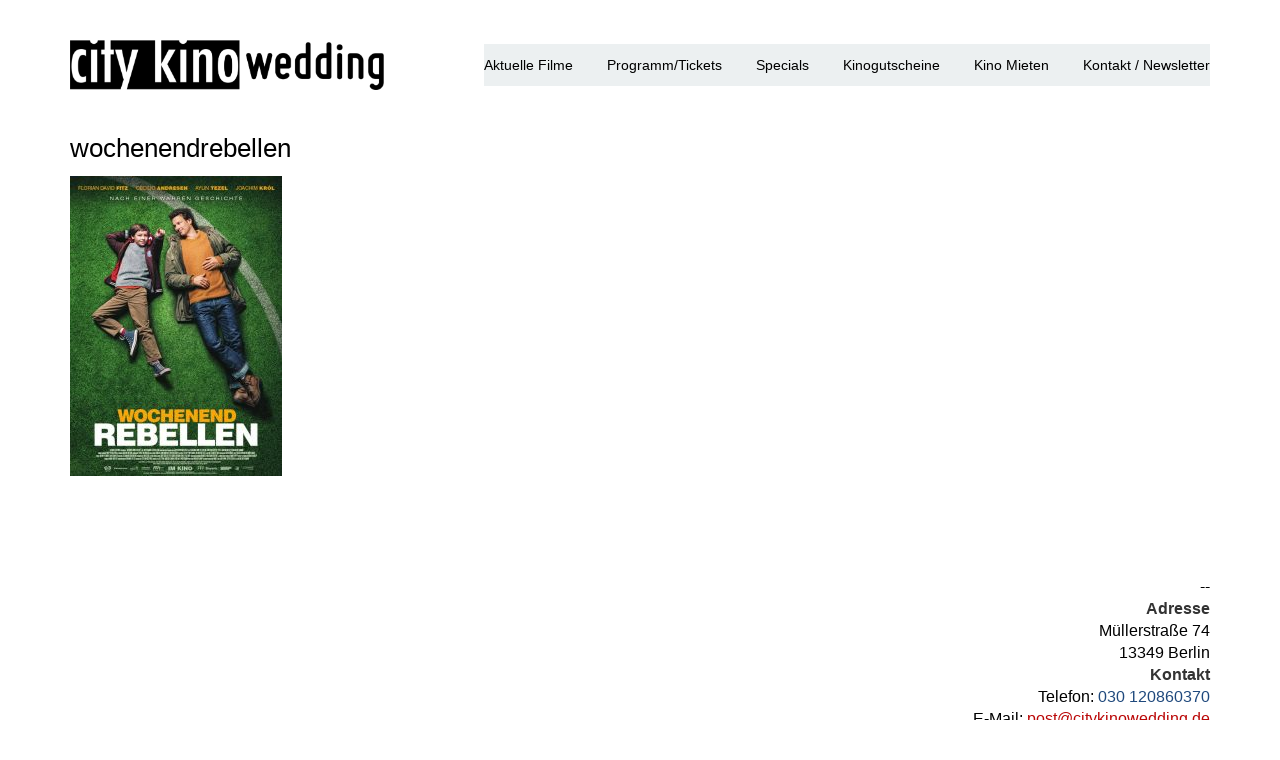

--- FILE ---
content_type: text/html; charset=UTF-8
request_url: https://citykinowedding.de/wochenendrebellen-ab-2-11-2023-bei-uns-im-kino/wochenendrebellen/
body_size: 11394
content:
<!DOCTYPE html>
<html lang="de">
	<head>
		<!-- Document Settings -->
		<meta charset="UTF-8">
		<meta name="viewport" content="width=device-width, initial-scale=1"><meta name='robots' content='index, follow, max-image-preview:large, max-snippet:-1, max-video-preview:-1' />

	<!-- This site is optimized with the Yoast SEO plugin v26.6 - https://yoast.com/wordpress/plugins/seo/ -->
	<title>wochenendrebellen | City Kino Wedding | Das Kiezkino in Berlin</title>
	<link rel="canonical" href="https://citykinowedding.de/wochenendrebellen-ab-2-11-2023-bei-uns-im-kino/wochenendrebellen/" />
	<meta property="og:locale" content="de_DE" />
	<meta property="og:type" content="article" />
	<meta property="og:title" content="wochenendrebellen | City Kino Wedding | Das Kiezkino in Berlin" />
	<meta property="og:description" content="ab 2.11.23 im CITY KINO WEDDING" />
	<meta property="og:url" content="https://citykinowedding.de/wochenendrebellen-ab-2-11-2023-bei-uns-im-kino/wochenendrebellen/" />
	<meta property="og:site_name" content="City Kino Wedding || Das Kiezkino in Berlin" />
	<meta property="article:publisher" content="https://www.facebook.com/citykinowedding/" />
	<meta property="article:modified_time" content="2023-10-29T04:44:27+00:00" />
	<meta property="og:image" content="https://citykinowedding.de/wochenendrebellen-ab-2-11-2023-bei-uns-im-kino/wochenendrebellen" />
	<meta property="og:image:width" content="595" />
	<meta property="og:image:height" content="842" />
	<meta property="og:image:type" content="image/jpeg" />
	<meta name="twitter:card" content="summary_large_image" />
	<script type="application/ld+json" class="yoast-schema-graph">{"@context":"https://schema.org","@graph":[{"@type":"WebPage","@id":"https://citykinowedding.de/wochenendrebellen-ab-2-11-2023-bei-uns-im-kino/wochenendrebellen/","url":"https://citykinowedding.de/wochenendrebellen-ab-2-11-2023-bei-uns-im-kino/wochenendrebellen/","name":"wochenendrebellen | City Kino Wedding | Das Kiezkino in Berlin","isPartOf":{"@id":"https://citykinowedding.de/#website"},"primaryImageOfPage":{"@id":"https://citykinowedding.de/wochenendrebellen-ab-2-11-2023-bei-uns-im-kino/wochenendrebellen/#primaryimage"},"image":{"@id":"https://citykinowedding.de/wochenendrebellen-ab-2-11-2023-bei-uns-im-kino/wochenendrebellen/#primaryimage"},"thumbnailUrl":"https://citykinowedding.de/wp-content/uploads/2023/10/wochenendrebellen.jpg","datePublished":"2023-10-29T04:43:45+00:00","dateModified":"2023-10-29T04:44:27+00:00","breadcrumb":{"@id":"https://citykinowedding.de/wochenendrebellen-ab-2-11-2023-bei-uns-im-kino/wochenendrebellen/#breadcrumb"},"inLanguage":"de","potentialAction":[{"@type":"ReadAction","target":["https://citykinowedding.de/wochenendrebellen-ab-2-11-2023-bei-uns-im-kino/wochenendrebellen/"]}]},{"@type":"ImageObject","inLanguage":"de","@id":"https://citykinowedding.de/wochenendrebellen-ab-2-11-2023-bei-uns-im-kino/wochenendrebellen/#primaryimage","url":"https://citykinowedding.de/wp-content/uploads/2023/10/wochenendrebellen.jpg","contentUrl":"https://citykinowedding.de/wp-content/uploads/2023/10/wochenendrebellen.jpg","width":595,"height":842,"caption":"ab 2.11.23 im CITY KINO WEDDING"},{"@type":"BreadcrumbList","@id":"https://citykinowedding.de/wochenendrebellen-ab-2-11-2023-bei-uns-im-kino/wochenendrebellen/#breadcrumb","itemListElement":[{"@type":"ListItem","position":1,"name":"Startseite","item":"https://citykinowedding.de/"},{"@type":"ListItem","position":2,"name":"Wochenendrebellen ab 2.11. 2023 bei uns im Kino","item":"https://citykinowedding.de/wochenendrebellen-ab-2-11-2023-bei-uns-im-kino/"},{"@type":"ListItem","position":3,"name":"wochenendrebellen"}]},{"@type":"WebSite","@id":"https://citykinowedding.de/#website","url":"https://citykinowedding.de/","name":"City Kino Wedding || Das Kiezkino in Berlin","description":"","potentialAction":[{"@type":"SearchAction","target":{"@type":"EntryPoint","urlTemplate":"https://citykinowedding.de/?s={search_term_string}"},"query-input":{"@type":"PropertyValueSpecification","valueRequired":true,"valueName":"search_term_string"}}],"inLanguage":"de"}]}</script>
	<!-- / Yoast SEO plugin. -->


<link rel="alternate" type="application/rss+xml" title="City Kino Wedding || Das Kiezkino in Berlin &raquo; Feed" href="https://citykinowedding.de/feed/" />
<link rel="alternate" title="oEmbed (JSON)" type="application/json+oembed" href="https://citykinowedding.de/wp-json/oembed/1.0/embed?url=https%3A%2F%2Fcitykinowedding.de%2Fwochenendrebellen-ab-2-11-2023-bei-uns-im-kino%2Fwochenendrebellen%2F" />
<link rel="alternate" title="oEmbed (XML)" type="text/xml+oembed" href="https://citykinowedding.de/wp-json/oembed/1.0/embed?url=https%3A%2F%2Fcitykinowedding.de%2Fwochenendrebellen-ab-2-11-2023-bei-uns-im-kino%2Fwochenendrebellen%2F&#038;format=xml" />
<style id='wp-img-auto-sizes-contain-inline-css' type='text/css'>
img:is([sizes=auto i],[sizes^="auto," i]){contain-intrinsic-size:3000px 1500px}
/*# sourceURL=wp-img-auto-sizes-contain-inline-css */
</style>
<style id='wp-emoji-styles-inline-css' type='text/css'>

	img.wp-smiley, img.emoji {
		display: inline !important;
		border: none !important;
		box-shadow: none !important;
		height: 1em !important;
		width: 1em !important;
		margin: 0 0.07em !important;
		vertical-align: -0.1em !important;
		background: none !important;
		padding: 0 !important;
	}
/*# sourceURL=wp-emoji-styles-inline-css */
</style>
<style id='wp-block-library-inline-css' type='text/css'>
:root{--wp-block-synced-color:#7a00df;--wp-block-synced-color--rgb:122,0,223;--wp-bound-block-color:var(--wp-block-synced-color);--wp-editor-canvas-background:#ddd;--wp-admin-theme-color:#007cba;--wp-admin-theme-color--rgb:0,124,186;--wp-admin-theme-color-darker-10:#006ba1;--wp-admin-theme-color-darker-10--rgb:0,107,160.5;--wp-admin-theme-color-darker-20:#005a87;--wp-admin-theme-color-darker-20--rgb:0,90,135;--wp-admin-border-width-focus:2px}@media (min-resolution:192dpi){:root{--wp-admin-border-width-focus:1.5px}}.wp-element-button{cursor:pointer}:root .has-very-light-gray-background-color{background-color:#eee}:root .has-very-dark-gray-background-color{background-color:#313131}:root .has-very-light-gray-color{color:#eee}:root .has-very-dark-gray-color{color:#313131}:root .has-vivid-green-cyan-to-vivid-cyan-blue-gradient-background{background:linear-gradient(135deg,#00d084,#0693e3)}:root .has-purple-crush-gradient-background{background:linear-gradient(135deg,#34e2e4,#4721fb 50%,#ab1dfe)}:root .has-hazy-dawn-gradient-background{background:linear-gradient(135deg,#faaca8,#dad0ec)}:root .has-subdued-olive-gradient-background{background:linear-gradient(135deg,#fafae1,#67a671)}:root .has-atomic-cream-gradient-background{background:linear-gradient(135deg,#fdd79a,#004a59)}:root .has-nightshade-gradient-background{background:linear-gradient(135deg,#330968,#31cdcf)}:root .has-midnight-gradient-background{background:linear-gradient(135deg,#020381,#2874fc)}:root{--wp--preset--font-size--normal:16px;--wp--preset--font-size--huge:42px}.has-regular-font-size{font-size:1em}.has-larger-font-size{font-size:2.625em}.has-normal-font-size{font-size:var(--wp--preset--font-size--normal)}.has-huge-font-size{font-size:var(--wp--preset--font-size--huge)}.has-text-align-center{text-align:center}.has-text-align-left{text-align:left}.has-text-align-right{text-align:right}.has-fit-text{white-space:nowrap!important}#end-resizable-editor-section{display:none}.aligncenter{clear:both}.items-justified-left{justify-content:flex-start}.items-justified-center{justify-content:center}.items-justified-right{justify-content:flex-end}.items-justified-space-between{justify-content:space-between}.screen-reader-text{border:0;clip-path:inset(50%);height:1px;margin:-1px;overflow:hidden;padding:0;position:absolute;width:1px;word-wrap:normal!important}.screen-reader-text:focus{background-color:#ddd;clip-path:none;color:#444;display:block;font-size:1em;height:auto;left:5px;line-height:normal;padding:15px 23px 14px;text-decoration:none;top:5px;width:auto;z-index:100000}html :where(.has-border-color){border-style:solid}html :where([style*=border-top-color]){border-top-style:solid}html :where([style*=border-right-color]){border-right-style:solid}html :where([style*=border-bottom-color]){border-bottom-style:solid}html :where([style*=border-left-color]){border-left-style:solid}html :where([style*=border-width]){border-style:solid}html :where([style*=border-top-width]){border-top-style:solid}html :where([style*=border-right-width]){border-right-style:solid}html :where([style*=border-bottom-width]){border-bottom-style:solid}html :where([style*=border-left-width]){border-left-style:solid}html :where(img[class*=wp-image-]){height:auto;max-width:100%}:where(figure){margin:0 0 1em}html :where(.is-position-sticky){--wp-admin--admin-bar--position-offset:var(--wp-admin--admin-bar--height,0px)}@media screen and (max-width:600px){html :where(.is-position-sticky){--wp-admin--admin-bar--position-offset:0px}}

/*# sourceURL=wp-block-library-inline-css */
</style><link rel='stylesheet' id='wc-blocks-style-css' href='https://citykinowedding.de/wp-content/plugins/woocommerce/assets/client/blocks/wc-blocks.css?ver=wc-10.4.3' type='text/css' media='all' />
<style id='global-styles-inline-css' type='text/css'>
:root{--wp--preset--aspect-ratio--square: 1;--wp--preset--aspect-ratio--4-3: 4/3;--wp--preset--aspect-ratio--3-4: 3/4;--wp--preset--aspect-ratio--3-2: 3/2;--wp--preset--aspect-ratio--2-3: 2/3;--wp--preset--aspect-ratio--16-9: 16/9;--wp--preset--aspect-ratio--9-16: 9/16;--wp--preset--color--black: #000000;--wp--preset--color--cyan-bluish-gray: #abb8c3;--wp--preset--color--white: #ffffff;--wp--preset--color--pale-pink: #f78da7;--wp--preset--color--vivid-red: #cf2e2e;--wp--preset--color--luminous-vivid-orange: #ff6900;--wp--preset--color--luminous-vivid-amber: #fcb900;--wp--preset--color--light-green-cyan: #7bdcb5;--wp--preset--color--vivid-green-cyan: #00d084;--wp--preset--color--pale-cyan-blue: #8ed1fc;--wp--preset--color--vivid-cyan-blue: #0693e3;--wp--preset--color--vivid-purple: #9b51e0;--wp--preset--gradient--vivid-cyan-blue-to-vivid-purple: linear-gradient(135deg,rgb(6,147,227) 0%,rgb(155,81,224) 100%);--wp--preset--gradient--light-green-cyan-to-vivid-green-cyan: linear-gradient(135deg,rgb(122,220,180) 0%,rgb(0,208,130) 100%);--wp--preset--gradient--luminous-vivid-amber-to-luminous-vivid-orange: linear-gradient(135deg,rgb(252,185,0) 0%,rgb(255,105,0) 100%);--wp--preset--gradient--luminous-vivid-orange-to-vivid-red: linear-gradient(135deg,rgb(255,105,0) 0%,rgb(207,46,46) 100%);--wp--preset--gradient--very-light-gray-to-cyan-bluish-gray: linear-gradient(135deg,rgb(238,238,238) 0%,rgb(169,184,195) 100%);--wp--preset--gradient--cool-to-warm-spectrum: linear-gradient(135deg,rgb(74,234,220) 0%,rgb(151,120,209) 20%,rgb(207,42,186) 40%,rgb(238,44,130) 60%,rgb(251,105,98) 80%,rgb(254,248,76) 100%);--wp--preset--gradient--blush-light-purple: linear-gradient(135deg,rgb(255,206,236) 0%,rgb(152,150,240) 100%);--wp--preset--gradient--blush-bordeaux: linear-gradient(135deg,rgb(254,205,165) 0%,rgb(254,45,45) 50%,rgb(107,0,62) 100%);--wp--preset--gradient--luminous-dusk: linear-gradient(135deg,rgb(255,203,112) 0%,rgb(199,81,192) 50%,rgb(65,88,208) 100%);--wp--preset--gradient--pale-ocean: linear-gradient(135deg,rgb(255,245,203) 0%,rgb(182,227,212) 50%,rgb(51,167,181) 100%);--wp--preset--gradient--electric-grass: linear-gradient(135deg,rgb(202,248,128) 0%,rgb(113,206,126) 100%);--wp--preset--gradient--midnight: linear-gradient(135deg,rgb(2,3,129) 0%,rgb(40,116,252) 100%);--wp--preset--font-size--small: 13px;--wp--preset--font-size--medium: 20px;--wp--preset--font-size--large: 36px;--wp--preset--font-size--x-large: 42px;--wp--preset--font-family--inter: "Inter", sans-serif;--wp--preset--font-family--cardo: Cardo;--wp--preset--spacing--20: 0.44rem;--wp--preset--spacing--30: 0.67rem;--wp--preset--spacing--40: 1rem;--wp--preset--spacing--50: 1.5rem;--wp--preset--spacing--60: 2.25rem;--wp--preset--spacing--70: 3.38rem;--wp--preset--spacing--80: 5.06rem;--wp--preset--shadow--natural: 6px 6px 9px rgba(0, 0, 0, 0.2);--wp--preset--shadow--deep: 12px 12px 50px rgba(0, 0, 0, 0.4);--wp--preset--shadow--sharp: 6px 6px 0px rgba(0, 0, 0, 0.2);--wp--preset--shadow--outlined: 6px 6px 0px -3px rgb(255, 255, 255), 6px 6px rgb(0, 0, 0);--wp--preset--shadow--crisp: 6px 6px 0px rgb(0, 0, 0);}:where(.is-layout-flex){gap: 0.5em;}:where(.is-layout-grid){gap: 0.5em;}body .is-layout-flex{display: flex;}.is-layout-flex{flex-wrap: wrap;align-items: center;}.is-layout-flex > :is(*, div){margin: 0;}body .is-layout-grid{display: grid;}.is-layout-grid > :is(*, div){margin: 0;}:where(.wp-block-columns.is-layout-flex){gap: 2em;}:where(.wp-block-columns.is-layout-grid){gap: 2em;}:where(.wp-block-post-template.is-layout-flex){gap: 1.25em;}:where(.wp-block-post-template.is-layout-grid){gap: 1.25em;}.has-black-color{color: var(--wp--preset--color--black) !important;}.has-cyan-bluish-gray-color{color: var(--wp--preset--color--cyan-bluish-gray) !important;}.has-white-color{color: var(--wp--preset--color--white) !important;}.has-pale-pink-color{color: var(--wp--preset--color--pale-pink) !important;}.has-vivid-red-color{color: var(--wp--preset--color--vivid-red) !important;}.has-luminous-vivid-orange-color{color: var(--wp--preset--color--luminous-vivid-orange) !important;}.has-luminous-vivid-amber-color{color: var(--wp--preset--color--luminous-vivid-amber) !important;}.has-light-green-cyan-color{color: var(--wp--preset--color--light-green-cyan) !important;}.has-vivid-green-cyan-color{color: var(--wp--preset--color--vivid-green-cyan) !important;}.has-pale-cyan-blue-color{color: var(--wp--preset--color--pale-cyan-blue) !important;}.has-vivid-cyan-blue-color{color: var(--wp--preset--color--vivid-cyan-blue) !important;}.has-vivid-purple-color{color: var(--wp--preset--color--vivid-purple) !important;}.has-black-background-color{background-color: var(--wp--preset--color--black) !important;}.has-cyan-bluish-gray-background-color{background-color: var(--wp--preset--color--cyan-bluish-gray) !important;}.has-white-background-color{background-color: var(--wp--preset--color--white) !important;}.has-pale-pink-background-color{background-color: var(--wp--preset--color--pale-pink) !important;}.has-vivid-red-background-color{background-color: var(--wp--preset--color--vivid-red) !important;}.has-luminous-vivid-orange-background-color{background-color: var(--wp--preset--color--luminous-vivid-orange) !important;}.has-luminous-vivid-amber-background-color{background-color: var(--wp--preset--color--luminous-vivid-amber) !important;}.has-light-green-cyan-background-color{background-color: var(--wp--preset--color--light-green-cyan) !important;}.has-vivid-green-cyan-background-color{background-color: var(--wp--preset--color--vivid-green-cyan) !important;}.has-pale-cyan-blue-background-color{background-color: var(--wp--preset--color--pale-cyan-blue) !important;}.has-vivid-cyan-blue-background-color{background-color: var(--wp--preset--color--vivid-cyan-blue) !important;}.has-vivid-purple-background-color{background-color: var(--wp--preset--color--vivid-purple) !important;}.has-black-border-color{border-color: var(--wp--preset--color--black) !important;}.has-cyan-bluish-gray-border-color{border-color: var(--wp--preset--color--cyan-bluish-gray) !important;}.has-white-border-color{border-color: var(--wp--preset--color--white) !important;}.has-pale-pink-border-color{border-color: var(--wp--preset--color--pale-pink) !important;}.has-vivid-red-border-color{border-color: var(--wp--preset--color--vivid-red) !important;}.has-luminous-vivid-orange-border-color{border-color: var(--wp--preset--color--luminous-vivid-orange) !important;}.has-luminous-vivid-amber-border-color{border-color: var(--wp--preset--color--luminous-vivid-amber) !important;}.has-light-green-cyan-border-color{border-color: var(--wp--preset--color--light-green-cyan) !important;}.has-vivid-green-cyan-border-color{border-color: var(--wp--preset--color--vivid-green-cyan) !important;}.has-pale-cyan-blue-border-color{border-color: var(--wp--preset--color--pale-cyan-blue) !important;}.has-vivid-cyan-blue-border-color{border-color: var(--wp--preset--color--vivid-cyan-blue) !important;}.has-vivid-purple-border-color{border-color: var(--wp--preset--color--vivid-purple) !important;}.has-vivid-cyan-blue-to-vivid-purple-gradient-background{background: var(--wp--preset--gradient--vivid-cyan-blue-to-vivid-purple) !important;}.has-light-green-cyan-to-vivid-green-cyan-gradient-background{background: var(--wp--preset--gradient--light-green-cyan-to-vivid-green-cyan) !important;}.has-luminous-vivid-amber-to-luminous-vivid-orange-gradient-background{background: var(--wp--preset--gradient--luminous-vivid-amber-to-luminous-vivid-orange) !important;}.has-luminous-vivid-orange-to-vivid-red-gradient-background{background: var(--wp--preset--gradient--luminous-vivid-orange-to-vivid-red) !important;}.has-very-light-gray-to-cyan-bluish-gray-gradient-background{background: var(--wp--preset--gradient--very-light-gray-to-cyan-bluish-gray) !important;}.has-cool-to-warm-spectrum-gradient-background{background: var(--wp--preset--gradient--cool-to-warm-spectrum) !important;}.has-blush-light-purple-gradient-background{background: var(--wp--preset--gradient--blush-light-purple) !important;}.has-blush-bordeaux-gradient-background{background: var(--wp--preset--gradient--blush-bordeaux) !important;}.has-luminous-dusk-gradient-background{background: var(--wp--preset--gradient--luminous-dusk) !important;}.has-pale-ocean-gradient-background{background: var(--wp--preset--gradient--pale-ocean) !important;}.has-electric-grass-gradient-background{background: var(--wp--preset--gradient--electric-grass) !important;}.has-midnight-gradient-background{background: var(--wp--preset--gradient--midnight) !important;}.has-small-font-size{font-size: var(--wp--preset--font-size--small) !important;}.has-medium-font-size{font-size: var(--wp--preset--font-size--medium) !important;}.has-large-font-size{font-size: var(--wp--preset--font-size--large) !important;}.has-x-large-font-size{font-size: var(--wp--preset--font-size--x-large) !important;}
/*# sourceURL=global-styles-inline-css */
</style>

<style id='classic-theme-styles-inline-css' type='text/css'>
/*! This file is auto-generated */
.wp-block-button__link{color:#fff;background-color:#32373c;border-radius:9999px;box-shadow:none;text-decoration:none;padding:calc(.667em + 2px) calc(1.333em + 2px);font-size:1.125em}.wp-block-file__button{background:#32373c;color:#fff;text-decoration:none}
/*# sourceURL=/wp-includes/css/classic-themes.min.css */
</style>
<link rel='stylesheet' id='contact-form-7-css' href='https://citykinowedding.de/wp-content/plugins/contact-form-7/includes/css/styles.css?ver=6.1.4' type='text/css' media='all' />
<link rel='stylesheet' id='woocommerce-layout-css' href='https://citykinowedding.de/wp-content/plugins/woocommerce/assets/css/woocommerce-layout.css?ver=10.4.3' type='text/css' media='all' />
<link rel='stylesheet' id='woocommerce-smallscreen-css' href='https://citykinowedding.de/wp-content/plugins/woocommerce/assets/css/woocommerce-smallscreen.css?ver=10.4.3' type='text/css' media='only screen and (max-width: 768px)' />
<link rel='stylesheet' id='woocommerce-general-css' href='https://citykinowedding.de/wp-content/plugins/woocommerce/assets/css/woocommerce.css?ver=10.4.3' type='text/css' media='all' />
<style id='woocommerce-inline-inline-css' type='text/css'>
.woocommerce form .form-row .required { visibility: visible; }
/*# sourceURL=woocommerce-inline-inline-css */
</style>
<link rel='stylesheet' id='wp-style-css' href='https://citykinowedding.de/wp-content/themes/proton-child/style.css?ver=6.9' type='text/css' media='all' />
<link rel='stylesheet' id='bootstrap-css' href='https://citykinowedding.de/wp-content/themes/proton/assets/css/bootstrap.css?ver=1.3.1.1' type='text/css' media='all' />
<link rel='stylesheet' id='font-awesome-css' href='https://citykinowedding.de/wp-content/themes/proton/assets/css/font-awesome.css?ver=1.3.1.1' type='text/css' media='all' />
<link rel='stylesheet' id='magnific-popup-css' href='https://citykinowedding.de/wp-content/themes/proton/assets/css/magnific-popup.css?ver=1.3.1.1' type='text/css' media='all' />
<link rel='stylesheet' id='woocommerce-css' href='https://citykinowedding.de/wp-content/themes/proton/assets/css/woocommerce.css?ver=1.3.1.1' type='text/css' media='all' />
<link rel='stylesheet' id='main-css' href='https://citykinowedding.de/wp-content/themes/proton/assets/css/style.css?ver=1.3.1.1' type='text/css' media='all' />
<link rel='stylesheet' id='modern-css' href='https://citykinowedding.de/wp-content/themes/proton/assets/css/modern.css?ver=1.3.1.1' type='text/css' media='all' />
<link rel='stylesheet' id='parent-style-css' href='https://citykinowedding.de/wp-content/themes/proton/style.css?ver=6.9' type='text/css' media='all' />
<script type="text/javascript" src="https://citykinowedding.de/wp-includes/js/jquery/jquery.min.js?ver=3.7.1" id="jquery-core-js"></script>
<script type="text/javascript" src="https://citykinowedding.de/wp-includes/js/jquery/jquery-migrate.min.js?ver=3.4.1" id="jquery-migrate-js"></script>
<script type="text/javascript" src="https://citykinowedding.de/wp-content/plugins/woocommerce/assets/js/jquery-blockui/jquery.blockUI.min.js?ver=2.7.0-wc.10.4.3" id="wc-jquery-blockui-js" defer="defer" data-wp-strategy="defer"></script>
<script type="text/javascript" id="wc-add-to-cart-js-extra">
/* <![CDATA[ */
var wc_add_to_cart_params = {"ajax_url":"/wp-admin/admin-ajax.php","wc_ajax_url":"/?wc-ajax=%%endpoint%%","i18n_view_cart":"Warenkorb anzeigen","cart_url":"https://citykinowedding.de/cart/","is_cart":"","cart_redirect_after_add":"no"};
//# sourceURL=wc-add-to-cart-js-extra
/* ]]> */
</script>
<script type="text/javascript" src="https://citykinowedding.de/wp-content/plugins/woocommerce/assets/js/frontend/add-to-cart.min.js?ver=10.4.3" id="wc-add-to-cart-js" defer="defer" data-wp-strategy="defer"></script>
<script type="text/javascript" src="https://citykinowedding.de/wp-content/plugins/woocommerce/assets/js/js-cookie/js.cookie.min.js?ver=2.1.4-wc.10.4.3" id="wc-js-cookie-js" defer="defer" data-wp-strategy="defer"></script>
<script type="text/javascript" id="woocommerce-js-extra">
/* <![CDATA[ */
var woocommerce_params = {"ajax_url":"/wp-admin/admin-ajax.php","wc_ajax_url":"/?wc-ajax=%%endpoint%%","i18n_password_show":"Passwort anzeigen","i18n_password_hide":"Passwort ausblenden"};
//# sourceURL=woocommerce-js-extra
/* ]]> */
</script>
<script type="text/javascript" src="https://citykinowedding.de/wp-content/plugins/woocommerce/assets/js/frontend/woocommerce.min.js?ver=10.4.3" id="woocommerce-js" defer="defer" data-wp-strategy="defer"></script>
<link rel="https://api.w.org/" href="https://citykinowedding.de/wp-json/" /><link rel="alternate" title="JSON" type="application/json" href="https://citykinowedding.de/wp-json/wp/v2/media/9489" /><link rel="EditURI" type="application/rsd+xml" title="RSD" href="https://citykinowedding.de/xmlrpc.php?rsd" />
<meta name="generator" content="WordPress 6.9" />
<meta name="generator" content="WooCommerce 10.4.3" />
<link rel='shortlink' href='https://citykinowedding.de/?p=9489' />
<link rel='shortcut icon' href='' /><style>header #minicart {display: none !important;} .wrapper header nav ul {margin-right: 0 !important;}.wrapper header .logo img { height: 50px; }body, .wrapper header, footer, .loader { background-color: #ffffff !important;}
                .wrapper .portfolio .filters ul li:hover,
                .wrapper .project-single .single-navigation a:hover i,
                .wrapper .project-single .single-navigation a:hover span,
                .blog .sidebar .widget ul li a:hover,
                .blog .sidebar .widget .tagcloud a:hover,
                .wrapper .blog .blog-content .blog-post .blog-info .post-info li a,
                .wrapper .blog .blog-content .blog-post .blog-info .post-info li span,
                footer .footer-widgets .widget ul li a:hover,
                footer .footer-widgets .widget_text a,
                footer .footer-widgets .widget_rotatingtweets_widget .rtw_meta a,
                footer .footer-copyright ul li a:hover,
                footer .footer-copyright a {
                    color: #ba0707 !important;
                }

                .wrapper header nav ul li a:after,
                .wrapper .portfolio .filters ul li:after,
                .contact .contact-form input[type=submit]:hover,
                .wrapper .blog-single .comment-form input[type=submit]:hover,
                .wrapper .blog .blog-content .blog-post .blog-info .button:hover,
                .wrapper .portfolio .item-holder .item .overlay-background {
                    background-color: #ba0707 !important;
                }


                ::selection,
                ::-moz-selection {
                    background-color: #ba0707 !important;
                }

                .wrapper .blog-single blockquote,
                .show-more-holder .button-show-more:hover{
                    border-color: #ba0707 !important;
                }
            .proton-borders .border-top, .proton-borders .border-right, .proton-borders .border-bottom, .proton-borders .border-left { background-color: #ba0707 !important;}.wrapper header nav ul li > a { color: #000000 !important;}.wrapper header nav ul li ul li a { color: #ba0707 !important;}/*Schriftanpassung Kinoheld*/
body { 
font-family: -apple-system, BlinkMacSystemFont, "Segoe UI", Roboto, Oxygen, Ubuntu, Cantarell, "Fira Sans", "Droid Sans", "Helvetica Neue", Arial, sans-serif, "Apple Color Emoji", "Segoe UI Emoji", "Segoe UI Symbol" !important;
font-size: 16px;
line-height: 1.4;
font-weight: 400;
-webkit-font-smoothing: antialiased;
-moz-osx-font-smoothing: grayscale;
text-rendering: optimizeLegibility;
font-feature-settings: 'liga';
color: #000000;
}
h1 { 
font-family: -apple-system, BlinkMacSystemFont, "Segoe UI", Roboto, Oxygen, Ubuntu, Cantarell, "Fira Sans", "Droid Sans", "Helvetica Neue", Arial, sans-serif, "Apple Color Emoji", "Segoe UI Emoji", "Segoe UI Symbol" !important;
font-size: 30px !important;
line-height: 1.4;
font-weight: 400;
-webkit-font-smoothing: antialiased;
-moz-osx-font-smoothing: grayscale;
text-rendering: optimizeLegibility;
font-feature-settings: 'liga';
color: #000000 !important;
}
h2 { 
font-family: -apple-system, BlinkMacSystemFont, "Segoe UI", Roboto, Oxygen, Ubuntu, Cantarell, "Fira Sans", "Droid Sans", "Helvetica Neue", Arial, sans-serif, "Apple Color Emoji", "Segoe UI Emoji", "Segoe UI Symbol" !important;
font-size: 26px !important;
line-height: 1.4;
font-weight: 400;
-webkit-font-smoothing: antialiased;
-moz-osx-font-smoothing: grayscale;
text-rendering: optimizeLegibility;
font-feature-settings: 'liga';
color: #000000 !important;
}
h3 { 
font-family: -apple-system, BlinkMacSystemFont, "Segoe UI", Roboto, Oxygen, Ubuntu, Cantarell, "Fira Sans", "Droid Sans", "Helvetica Neue", Arial, sans-serif, "Apple Color Emoji", "Segoe UI Emoji", "Segoe UI Symbol" !important;
font-size: 22px !important;
line-height: 1.4;
font-weight: 400;
-webkit-font-smoothing: antialiased;
-moz-osx-font-smoothing: grayscale;
text-rendering: optimizeLegibility;
font-feature-settings: 'liga';
color: #000000 !important;
}
h4 { 
font-family: -apple-system, BlinkMacSystemFont, "Segoe UI", Roboto, Oxygen, Ubuntu, Cantarell, "Fira Sans", "Droid Sans", "Helvetica Neue", Arial, sans-serif, "Apple Color Emoji", "Segoe UI Emoji", "Segoe UI Symbol" !important;
font-size: 20px !important;
line-height: 1.4;
font-weight: 400;
-webkit-font-smoothing: antialiased;
-moz-osx-font-smoothing: grayscale;
text-rendering: optimizeLegibility;
font-feature-settings: 'liga';
color: #000000 !important;
}
h5 { 
font-family: -apple-system, BlinkMacSystemFont, "Segoe UI", Roboto, Oxygen, Ubuntu, Cantarell, "Fira Sans", "Droid Sans", "Helvetica Neue", Arial, sans-serif, "Apple Color Emoji", "Segoe UI Emoji", "Segoe UI Symbol" !important;
font-size: 18px !important;
line-height: 1.4;
font-weight: 400;
-webkit-font-smoothing: antialiased;
-moz-osx-font-smoothing: grayscale;
text-rendering: optimizeLegibility;
font-feature-settings: 'liga';
color: #000000 !important;
}
h6 { 
font-family: -apple-system, BlinkMacSystemFont, "Segoe UI", Roboto, Oxygen, Ubuntu, Cantarell, "Fira Sans", "Droid Sans", "Helvetica Neue", Arial, sans-serif, "Apple Color Emoji", "Segoe UI Emoji", "Segoe UI Symbol" !important;
font-size: 16px !important;
line-height: 1.4;
font-weight: 400;
-webkit-font-smoothing: antialiased;
-moz-osx-font-smoothing: grayscale;
text-rendering: optimizeLegibility;
font-feature-settings: 'liga';
color: #000000 !important;
}
p { 
font-family: -apple-system, BlinkMacSystemFont, "Segoe UI", Roboto, Oxygen, Ubuntu, Cantarell, "Fira Sans", "Droid Sans", "Helvetica Neue", Arial, sans-serif, "Apple Color Emoji", "Segoe UI Emoji", "Segoe UI Symbol" !important;
font-size: 16px !important;
line-height: 1.4;
font-weight: 400;
-webkit-font-smoothing: antialiased;
-moz-osx-font-smoothing: grayscale;
text-rendering: optimizeLegibility;
font-feature-settings: 'liga';
color: #000000 !important;
}

/*Einzeldarstellung Film*/
#commentform {
    display: none;
}
#comments {
    display: none;
}

/*Footer-Einstellungen*/
footer .footer-copyright {
    padding: 0 !important;
}

/*Aktuelle Filme Styling*/footer {background-color:#ffffff !important}</style>	<noscript><style>.woocommerce-product-gallery{ opacity: 1 !important; }</style></noscript>
	<style class='wp-fonts-local' type='text/css'>
@font-face{font-family:Inter;font-style:normal;font-weight:300 900;font-display:fallback;src:url('https://citykinowedding.de/wp-content/plugins/woocommerce/assets/fonts/Inter-VariableFont_slnt,wght.woff2') format('woff2');font-stretch:normal;}
@font-face{font-family:Cardo;font-style:normal;font-weight:400;font-display:fallback;src:url('https://citykinowedding.de/wp-content/plugins/woocommerce/assets/fonts/cardo_normal_400.woff2') format('woff2');}
</style>
		<style type="text/css" id="wp-custom-css">
			body > div.wrapper > header > div > div > div.header-holder > div.menu-holder > nav {
background-color: #ECF0F1 !important }		</style>
			</head>
		<body class="attachment wp-singular attachment-template-default single single-attachment postid-9489 attachmentid-9489 attachment-jpeg wp-theme-proton wp-child-theme-proton-child theme-proton woocommerce-no-js">
		<div class="loader"></div>
		<div class="wrapper">
						<header class="fixed">
				<div class="container">
					<div class="default-header header">
						<div class="logo">
							<a href="https://citykinowedding.de/">
								<img class="normal-logo" src=https://citykinowedding.de/wp-content/uploads/2017/08/City-Kino-Wedding-Logo.png>							</a>
						</div>
						<div class="header-holder">
							<div class="mobile-menu">
								<span class="line"></span>
							</div>
							<div class="hamburger display-none">
								<a href="#">
									<div class="hamburger-inner"></div>
								</a>
							</div>
															<div id="cartcontents">
									<a id="minicart" class="cart icon red relative">
										<span class="icon-ecommerce-bag">
																							<img class="white-bag" src="https://citykinowedding.de/wp-content/themes/proton/assets/images/shopping-bag-white.png" alt="">	
												<img class="normal-bag" src="https://citykinowedding.de/wp-content/themes/proton/assets/images/shopping-bag.png" alt="">
																					</span>
										<span class="number bold">
											0										</span>
									</a>
									<div class="widget_shopping_cart_content">
										

	<p class="woocommerce-mini-cart__empty-message">Es befinden sich keine Produkte im Warenkorb.</p>


									</div>
								</div>
														<div class="menu-holder">
								<nav class="">
									<ul id="menu" class="menu"><li id="menu-item-2164" class="menu-item menu-item-type-post_type menu-item-object-page menu-item-home menu-item-2164"><a href="https://citykinowedding.de/">Aktuelle Filme</a></li>
<li id="menu-item-3826" class="menu-item menu-item-type-post_type menu-item-object-page menu-item-3826"><a href="https://citykinowedding.de/programm/">Programm/Tickets</a></li>
<li id="menu-item-1338" class="menu-item menu-item-type-post_type menu-item-object-page menu-item-1338"><a href="https://citykinowedding.de/specials/">Specials</a></li>
<li id="menu-item-6523" class="menu-item menu-item-type-post_type menu-item-object-page menu-item-6523"><a href="https://citykinowedding.de/kinogutscheine/">Kinogutscheine</a></li>
<li id="menu-item-5365" class="menu-item menu-item-type-post_type menu-item-object-page menu-item-5365"><a href="https://citykinowedding.de/kino-mieten/">Kino mieten</a></li>
<li id="menu-item-2429" class="menu-item menu-item-type-post_type menu-item-object-page menu-item-2429"><a href="https://citykinowedding.de/kontakt/">Kontakt / Newsletter</a></li>
</ul>									<footer class="display-none">
										<div class="container">
											<div class="footer-copyright">
																								<div class="row">
													<div class="col-md-6 pull-right align-right">
																												<p><p style="text-align: right;">--</p>
<p style="text-align: right;"><strong>Adresse</strong></p>
<p style="text-align: right;">Müllerstraße 74</p>
<p style="text-align: right;">13349 Berlin</p>
<p style="text-align: right;"><strong>Kontakt</strong></p>
<p style="text-align: right;">Telefon:<span style="color: #1f497d;"> 030 120860370</span></p>
<p style="text-align: right;">E-Mail: <a href="mailto:post@citykinowedding.de" target="_blank" rel="noopener">post@citykinowedding.de</a></p>
<p style="text-align: right;">---</p>
<p style="text-align: right;">Copyright 2023 by City Kino Wedding.</p>
<p style="text-align: right;">---</p>
<p style="text-align: right;"><a href="http://citykinowedding.de/impressum" target="_blank" rel="noopener">Impressum</a></p>
<p style="text-align: right;"><a href="http://citykinowedding.de/datenschutzerklaerung/" target="_blank" rel="noopener">Datenschutzerklärung</a></p>
&nbsp;

&nbsp;</p>
													</div>
													<div class="col-md-6 align-left">
														<ul>
								                            								                            								                            								                            								                            								                            								                            								                            								                            								                            								                            								                            								                            								                            								                            								                            								                            								                            								                        </ul>
													</div>
												</div>
											</div>
										</div>
									</footer>
								</nav>
							</div>
						</div>
					</div>
				</div>
			</header>
						<div class="container">
				<div class="blog blog-single">
			<div class="row">
				<div class="col-md-12 blog-content col-lg-12">
					<div class="blog-post">
						<div class="blog-img">
													</div>
						<div class="blog-info">
							<h2>wochenendrebellen</h2>
							<ul class="post-info">
															</ul>
							<p class="attachment"><a href='https://citykinowedding.de/wp-content/uploads/2023/10/wochenendrebellen.jpg'><img fetchpriority="high" decoding="async" width="212" height="300" src="https://citykinowedding.de/wp-content/uploads/2023/10/wochenendrebellen-212x300.jpg" class="attachment-medium size-medium" alt="Plakat Wochenendrebellen" srcset="https://citykinowedding.de/wp-content/uploads/2023/10/wochenendrebellen-212x300.jpg 212w, https://citykinowedding.de/wp-content/uploads/2023/10/wochenendrebellen-353x500.jpg 353w, https://citykinowedding.de/wp-content/uploads/2023/10/wochenendrebellen.jpg 595w" sizes="(max-width: 212px) 100vw, 212px" /></a></p>
													</div>
					</div>
									</div>
				<div class="display-none display-none">
					<div id="text-6" class="widget widget_text">			<div class="textwidget"><p><a href="mailto:info@citykinowedding.de" target="_blank" rel="noopener"></a></p>
</div>
		</div>

				</div>
			</div>
		</div>
				</div>
		</div>
						<footer class="">
			<div class="container">
								<div class="footer-copyright">
										<div class="row">
						<div class="col-md-6 col-sm-6 col-xs-12 pull-right align-right">
														<p><p style="text-align: right;">--</p>
<p style="text-align: right;"><strong>Adresse</strong></p>
<p style="text-align: right;">Müllerstraße 74</p>
<p style="text-align: right;">13349 Berlin</p>
<p style="text-align: right;"><strong>Kontakt</strong></p>
<p style="text-align: right;">Telefon:<span style="color: #1f497d;"> 030 120860370</span></p>
<p style="text-align: right;">E-Mail: <a href="mailto:post@citykinowedding.de" target="_blank" rel="noopener">post@citykinowedding.de</a></p>
<p style="text-align: right;">---</p>
<p style="text-align: right;">Copyright 2023 by City Kino Wedding.</p>
<p style="text-align: right;">---</p>
<p style="text-align: right;"><a href="http://citykinowedding.de/impressum" target="_blank" rel="noopener">Impressum</a></p>
<p style="text-align: right;"><a href="http://citykinowedding.de/datenschutzerklaerung/" target="_blank" rel="noopener">Datenschutzerklärung</a></p>
&nbsp;

&nbsp;</p>
						</div>
						<div class="col-md-6 col-sm-6 col-xs-12 align-left">
							<ul>
	                            	                            	                            	                            	                            	                            	                            	                            	                            	                            									                            	                            	                            	                            	                            	                            	                            	                            	                        </ul>
						</div>
					</div>
				</div>
			</div>
		</footer>
		<script type="speculationrules">
{"prefetch":[{"source":"document","where":{"and":[{"href_matches":"/*"},{"not":{"href_matches":["/wp-*.php","/wp-admin/*","/wp-content/uploads/*","/wp-content/*","/wp-content/plugins/*","/wp-content/themes/proton-child/*","/wp-content/themes/proton/*","/*\\?(.+)"]}},{"not":{"selector_matches":"a[rel~=\"nofollow\"]"}},{"not":{"selector_matches":".no-prefetch, .no-prefetch a"}}]},"eagerness":"conservative"}]}
</script>
	<script type='text/javascript'>
		(function () {
			var c = document.body.className;
			c = c.replace(/woocommerce-no-js/, 'woocommerce-js');
			document.body.className = c;
		})();
	</script>
	<script type="text/javascript" src="https://citykinowedding.de/wp-includes/js/dist/hooks.min.js?ver=dd5603f07f9220ed27f1" id="wp-hooks-js"></script>
<script type="text/javascript" src="https://citykinowedding.de/wp-includes/js/dist/i18n.min.js?ver=c26c3dc7bed366793375" id="wp-i18n-js"></script>
<script type="text/javascript" id="wp-i18n-js-after">
/* <![CDATA[ */
wp.i18n.setLocaleData( { 'text direction\u0004ltr': [ 'ltr' ] } );
//# sourceURL=wp-i18n-js-after
/* ]]> */
</script>
<script type="text/javascript" src="https://citykinowedding.de/wp-content/plugins/contact-form-7/includes/swv/js/index.js?ver=6.1.4" id="swv-js"></script>
<script type="text/javascript" id="contact-form-7-js-translations">
/* <![CDATA[ */
( function( domain, translations ) {
	var localeData = translations.locale_data[ domain ] || translations.locale_data.messages;
	localeData[""].domain = domain;
	wp.i18n.setLocaleData( localeData, domain );
} )( "contact-form-7", {"translation-revision-date":"2025-10-26 03:28:49+0000","generator":"GlotPress\/4.0.3","domain":"messages","locale_data":{"messages":{"":{"domain":"messages","plural-forms":"nplurals=2; plural=n != 1;","lang":"de"},"This contact form is placed in the wrong place.":["Dieses Kontaktformular wurde an der falschen Stelle platziert."],"Error:":["Fehler:"]}},"comment":{"reference":"includes\/js\/index.js"}} );
//# sourceURL=contact-form-7-js-translations
/* ]]> */
</script>
<script type="text/javascript" id="contact-form-7-js-before">
/* <![CDATA[ */
var wpcf7 = {
    "api": {
        "root": "https:\/\/citykinowedding.de\/wp-json\/",
        "namespace": "contact-form-7\/v1"
    }
};
//# sourceURL=contact-form-7-js-before
/* ]]> */
</script>
<script type="text/javascript" src="https://citykinowedding.de/wp-content/plugins/contact-form-7/includes/js/index.js?ver=6.1.4" id="contact-form-7-js"></script>
<script type="text/javascript" src="https://citykinowedding.de/wp-content/themes/proton/assets/js/bootstrap.js?ver=1.3.1.1" id="bootstrap-js"></script>
<script type="text/javascript" src="https://citykinowedding.de/wp-content/themes/proton/assets/js/isotope.pkgd.min.js?ver=1.3.1.1" id="isotope-js"></script>
<script type="text/javascript" src="https://citykinowedding.de/wp-content/themes/proton/assets/js/owl.carousel.min.js?ver=1.3.1.1" id="owl.carousel-js"></script>
<script type="text/javascript" src="https://citykinowedding.de/wp-content/themes/proton/assets/js/jquery.magnific-popup.min.js?ver=1.3.1.1" id="magnific-popup-js"></script>
<script type="text/javascript" src="https://citykinowedding.de/wp-content/themes/proton/assets/js/main.js?ver=1.3.1.1" id="main-js"></script>
<script type="text/javascript" src="https://citykinowedding.de/wp-content/plugins/woocommerce/assets/js/sourcebuster/sourcebuster.min.js?ver=10.4.3" id="sourcebuster-js-js"></script>
<script type="text/javascript" id="wc-order-attribution-js-extra">
/* <![CDATA[ */
var wc_order_attribution = {"params":{"lifetime":1.0e-5,"session":30,"base64":false,"ajaxurl":"https://citykinowedding.de/wp-admin/admin-ajax.php","prefix":"wc_order_attribution_","allowTracking":true},"fields":{"source_type":"current.typ","referrer":"current_add.rf","utm_campaign":"current.cmp","utm_source":"current.src","utm_medium":"current.mdm","utm_content":"current.cnt","utm_id":"current.id","utm_term":"current.trm","utm_source_platform":"current.plt","utm_creative_format":"current.fmt","utm_marketing_tactic":"current.tct","session_entry":"current_add.ep","session_start_time":"current_add.fd","session_pages":"session.pgs","session_count":"udata.vst","user_agent":"udata.uag"}};
//# sourceURL=wc-order-attribution-js-extra
/* ]]> */
</script>
<script type="text/javascript" src="https://citykinowedding.de/wp-content/plugins/woocommerce/assets/js/frontend/order-attribution.min.js?ver=10.4.3" id="wc-order-attribution-js"></script>
<script id="wp-emoji-settings" type="application/json">
{"baseUrl":"https://s.w.org/images/core/emoji/17.0.2/72x72/","ext":".png","svgUrl":"https://s.w.org/images/core/emoji/17.0.2/svg/","svgExt":".svg","source":{"concatemoji":"https://citykinowedding.de/wp-includes/js/wp-emoji-release.min.js?ver=6.9"}}
</script>
<script type="module">
/* <![CDATA[ */
/*! This file is auto-generated */
const a=JSON.parse(document.getElementById("wp-emoji-settings").textContent),o=(window._wpemojiSettings=a,"wpEmojiSettingsSupports"),s=["flag","emoji"];function i(e){try{var t={supportTests:e,timestamp:(new Date).valueOf()};sessionStorage.setItem(o,JSON.stringify(t))}catch(e){}}function c(e,t,n){e.clearRect(0,0,e.canvas.width,e.canvas.height),e.fillText(t,0,0);t=new Uint32Array(e.getImageData(0,0,e.canvas.width,e.canvas.height).data);e.clearRect(0,0,e.canvas.width,e.canvas.height),e.fillText(n,0,0);const a=new Uint32Array(e.getImageData(0,0,e.canvas.width,e.canvas.height).data);return t.every((e,t)=>e===a[t])}function p(e,t){e.clearRect(0,0,e.canvas.width,e.canvas.height),e.fillText(t,0,0);var n=e.getImageData(16,16,1,1);for(let e=0;e<n.data.length;e++)if(0!==n.data[e])return!1;return!0}function u(e,t,n,a){switch(t){case"flag":return n(e,"\ud83c\udff3\ufe0f\u200d\u26a7\ufe0f","\ud83c\udff3\ufe0f\u200b\u26a7\ufe0f")?!1:!n(e,"\ud83c\udde8\ud83c\uddf6","\ud83c\udde8\u200b\ud83c\uddf6")&&!n(e,"\ud83c\udff4\udb40\udc67\udb40\udc62\udb40\udc65\udb40\udc6e\udb40\udc67\udb40\udc7f","\ud83c\udff4\u200b\udb40\udc67\u200b\udb40\udc62\u200b\udb40\udc65\u200b\udb40\udc6e\u200b\udb40\udc67\u200b\udb40\udc7f");case"emoji":return!a(e,"\ud83e\u1fac8")}return!1}function f(e,t,n,a){let r;const o=(r="undefined"!=typeof WorkerGlobalScope&&self instanceof WorkerGlobalScope?new OffscreenCanvas(300,150):document.createElement("canvas")).getContext("2d",{willReadFrequently:!0}),s=(o.textBaseline="top",o.font="600 32px Arial",{});return e.forEach(e=>{s[e]=t(o,e,n,a)}),s}function r(e){var t=document.createElement("script");t.src=e,t.defer=!0,document.head.appendChild(t)}a.supports={everything:!0,everythingExceptFlag:!0},new Promise(t=>{let n=function(){try{var e=JSON.parse(sessionStorage.getItem(o));if("object"==typeof e&&"number"==typeof e.timestamp&&(new Date).valueOf()<e.timestamp+604800&&"object"==typeof e.supportTests)return e.supportTests}catch(e){}return null}();if(!n){if("undefined"!=typeof Worker&&"undefined"!=typeof OffscreenCanvas&&"undefined"!=typeof URL&&URL.createObjectURL&&"undefined"!=typeof Blob)try{var e="postMessage("+f.toString()+"("+[JSON.stringify(s),u.toString(),c.toString(),p.toString()].join(",")+"));",a=new Blob([e],{type:"text/javascript"});const r=new Worker(URL.createObjectURL(a),{name:"wpTestEmojiSupports"});return void(r.onmessage=e=>{i(n=e.data),r.terminate(),t(n)})}catch(e){}i(n=f(s,u,c,p))}t(n)}).then(e=>{for(const n in e)a.supports[n]=e[n],a.supports.everything=a.supports.everything&&a.supports[n],"flag"!==n&&(a.supports.everythingExceptFlag=a.supports.everythingExceptFlag&&a.supports[n]);var t;a.supports.everythingExceptFlag=a.supports.everythingExceptFlag&&!a.supports.flag,a.supports.everything||((t=a.source||{}).concatemoji?r(t.concatemoji):t.wpemoji&&t.twemoji&&(r(t.twemoji),r(t.wpemoji)))});
//# sourceURL=https://citykinowedding.de/wp-includes/js/wp-emoji-loader.min.js
/* ]]> */
</script>
	</body>
</html>
